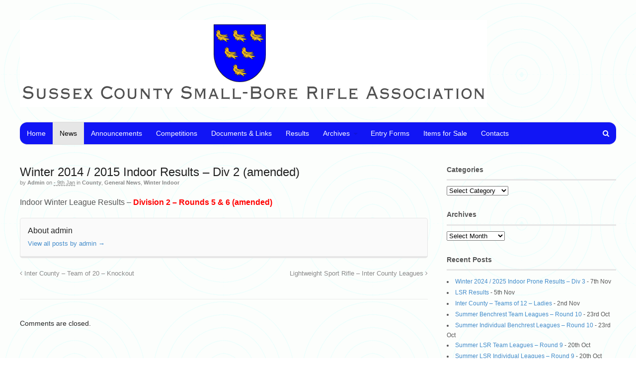

--- FILE ---
content_type: text/html; charset=UTF-8
request_url: https://www.sussex-county.co.uk/winter-2014-2015-indoor-results-div-2-amended/
body_size: 57304
content:
<!DOCTYPE html>
<html lang="en-GB">
<head>
<meta charset="UTF-8" />
<title>Winter 2014 / 2015 Indoor Results &#8211; Div 2 (amended) | Sussex County Small Bore Rifle Association</title>
<meta http-equiv="Content-Type" content="text/html; charset=UTF-8" />
<link rel="pingback" href="https://www.sussex-county.co.uk/xmlrpc.php" />
<meta name='robots' content='noindex, nofollow' />

<!--  Mobile viewport scale -->
<meta content="initial-scale=1.0, maximum-scale=1.0, user-scalable=yes" name="viewport"/>
<link rel='dns-prefetch' href='//sussex-county.co.uk' />
<link rel="alternate" type="application/rss+xml" title="Sussex County Small Bore Rifle Association &raquo; Feed" href="https://www.sussex-county.co.uk/feed/" />
<link rel="alternate" type="application/rss+xml" title="Sussex County Small Bore Rifle Association &raquo; Comments Feed" href="https://www.sussex-county.co.uk/comments/feed/" />
<script type="text/javascript">
window._wpemojiSettings = {"baseUrl":"https:\/\/s.w.org\/images\/core\/emoji\/14.0.0\/72x72\/","ext":".png","svgUrl":"https:\/\/s.w.org\/images\/core\/emoji\/14.0.0\/svg\/","svgExt":".svg","source":{"wpemoji":"https:\/\/www.sussex-county.co.uk\/wp-includes\/js\/wp-emoji.js?ver=6.2.8","twemoji":"https:\/\/www.sussex-county.co.uk\/wp-includes\/js\/twemoji.js?ver=6.2.8"}};
/**
 * @output wp-includes/js/wp-emoji-loader.js
 */

( function( window, document, settings ) {
	var src, ready, ii, tests;

	// Create a canvas element for testing native browser support of emoji.
	var canvas = document.createElement( 'canvas' );
	var context = canvas.getContext && canvas.getContext( '2d' );

	/**
	 * Checks if two sets of Emoji characters render the same visually.
	 *
	 * @since 4.9.0
	 *
	 * @private
	 *
	 * @param {string} set1 Set of Emoji to test.
	 * @param {string} set2 Set of Emoji to test.
	 *
	 * @return {boolean} True if the two sets render the same.
	 */
	function emojiSetsRenderIdentically( set1, set2 ) {
		// Cleanup from previous test.
		context.clearRect( 0, 0, canvas.width, canvas.height );
		context.fillText( set1, 0, 0 );
		var rendered1 = canvas.toDataURL();

		// Cleanup from previous test.
		context.clearRect( 0, 0, canvas.width, canvas.height );
		context.fillText( set2, 0, 0 );
		var rendered2 = canvas.toDataURL();

		return rendered1 === rendered2;
	}

	/**
	 * Determines if the browser properly renders Emoji that Twemoji can supplement.
	 *
	 * @since 4.2.0
	 *
	 * @private
	 *
	 * @param {string} type Whether to test for support of "flag" or "emoji".
	 *
	 * @return {boolean} True if the browser can render emoji, false if it cannot.
	 */
	function browserSupportsEmoji( type ) {
		var isIdentical;

		if ( ! context || ! context.fillText ) {
			return false;
		}

		/*
		 * Chrome on OS X added native emoji rendering in M41. Unfortunately,
		 * it doesn't work when the font is bolder than 500 weight. So, we
		 * check for bold rendering support to avoid invisible emoji in Chrome.
		 */
		context.textBaseline = 'top';
		context.font = '600 32px Arial';

		switch ( type ) {
			case 'flag':
				/*
				 * Test for Transgender flag compatibility. Added in Unicode 13.
				 *
				 * To test for support, we try to render it, and compare the rendering to how it would look if
				 * the browser doesn't render it correctly (white flag emoji + transgender symbol).
				 */
				isIdentical = emojiSetsRenderIdentically(
					'\uD83C\uDFF3\uFE0F\u200D\u26A7\uFE0F', // as a zero-width joiner sequence
					'\uD83C\uDFF3\uFE0F\u200B\u26A7\uFE0F'  // separated by a zero-width space
				);

				if ( isIdentical ) {
					return false;
				}

				/*
				 * Test for UN flag compatibility. This is the least supported of the letter locale flags,
				 * so gives us an easy test for full support.
				 *
				 * To test for support, we try to render it, and compare the rendering to how it would look if
				 * the browser doesn't render it correctly ([U] + [N]).
				 */
				isIdentical = emojiSetsRenderIdentically(
					'\uD83C\uDDFA\uD83C\uDDF3',       // as the sequence of two code points
					'\uD83C\uDDFA\u200B\uD83C\uDDF3'  // as the two code points separated by a zero-width space
				);

				if ( isIdentical ) {
					return false;
				}

				/*
				 * Test for English flag compatibility. England is a country in the United Kingdom, it
				 * does not have a two letter locale code but rather a five letter sub-division code.
				 *
				 * To test for support, we try to render it, and compare the rendering to how it would look if
				 * the browser doesn't render it correctly (black flag emoji + [G] + [B] + [E] + [N] + [G]).
				 */
				isIdentical = emojiSetsRenderIdentically(
					// as the flag sequence
					'\uD83C\uDFF4\uDB40\uDC67\uDB40\uDC62\uDB40\uDC65\uDB40\uDC6E\uDB40\uDC67\uDB40\uDC7F',
					// with each code point separated by a zero-width space
					'\uD83C\uDFF4\u200B\uDB40\uDC67\u200B\uDB40\uDC62\u200B\uDB40\uDC65\u200B\uDB40\uDC6E\u200B\uDB40\uDC67\u200B\uDB40\uDC7F'
				);

				return ! isIdentical;
			case 'emoji':
				/*
				 * Why can't we be friends? Everyone can now shake hands in emoji, regardless of skin tone!
				 *
				 * To test for Emoji 14.0 support, try to render a new emoji: Handshake: Light Skin Tone, Dark Skin Tone.
				 *
				 * The Handshake: Light Skin Tone, Dark Skin Tone emoji is a ZWJ sequence combining 🫱 Rightwards Hand,
				 * 🏻 Light Skin Tone, a Zero Width Joiner, 🫲 Leftwards Hand, and 🏿 Dark Skin Tone.
				 *
				 * 0x1FAF1 == Rightwards Hand
				 * 0x1F3FB == Light Skin Tone
				 * 0x200D == Zero-Width Joiner (ZWJ) that links the code points for the new emoji or
				 * 0x200B == Zero-Width Space (ZWS) that is rendered for clients not supporting the new emoji.
				 * 0x1FAF2 == Leftwards Hand
				 * 0x1F3FF == Dark Skin Tone.
				 *
				 * When updating this test for future Emoji releases, ensure that individual emoji that make up the
				 * sequence come from older emoji standards.
				 */
				isIdentical = emojiSetsRenderIdentically(
					'\uD83E\uDEF1\uD83C\uDFFB\u200D\uD83E\uDEF2\uD83C\uDFFF', // as the zero-width joiner sequence
					'\uD83E\uDEF1\uD83C\uDFFB\u200B\uD83E\uDEF2\uD83C\uDFFF'  // separated by a zero-width space
				);

				return ! isIdentical;
		}

		return false;
	}

	/**
	 * Adds a script to the head of the document.
	 *
	 * @ignore
	 *
	 * @since 4.2.0
	 *
	 * @param {Object} src The url where the script is located.
	 * @return {void}
	 */
	function addScript( src ) {
		var script = document.createElement( 'script' );

		script.src = src;
		script.defer = script.type = 'text/javascript';
		document.getElementsByTagName( 'head' )[0].appendChild( script );
	}

	tests = Array( 'flag', 'emoji' );

	settings.supports = {
		everything: true,
		everythingExceptFlag: true
	};

	/*
	 * Tests the browser support for flag emojis and other emojis, and adjusts the
	 * support settings accordingly.
	 */
	for( ii = 0; ii < tests.length; ii++ ) {
		settings.supports[ tests[ ii ] ] = browserSupportsEmoji( tests[ ii ] );

		settings.supports.everything = settings.supports.everything && settings.supports[ tests[ ii ] ];

		if ( 'flag' !== tests[ ii ] ) {
			settings.supports.everythingExceptFlag = settings.supports.everythingExceptFlag && settings.supports[ tests[ ii ] ];
		}
	}

	settings.supports.everythingExceptFlag = settings.supports.everythingExceptFlag && ! settings.supports.flag;

	// Sets DOMReady to false and assigns a ready function to settings.
	settings.DOMReady = false;
	settings.readyCallback = function() {
		settings.DOMReady = true;
	};

	// When the browser can not render everything we need to load a polyfill.
	if ( ! settings.supports.everything ) {
		ready = function() {
			settings.readyCallback();
		};

		/*
		 * Cross-browser version of adding a dom ready event.
		 */
		if ( document.addEventListener ) {
			document.addEventListener( 'DOMContentLoaded', ready, false );
			window.addEventListener( 'load', ready, false );
		} else {
			window.attachEvent( 'onload', ready );
			document.attachEvent( 'onreadystatechange', function() {
				if ( 'complete' === document.readyState ) {
					settings.readyCallback();
				}
			} );
		}

		src = settings.source || {};

		if ( src.concatemoji ) {
			addScript( src.concatemoji );
		} else if ( src.wpemoji && src.twemoji ) {
			addScript( src.twemoji );
			addScript( src.wpemoji );
		}
	}

} )( window, document, window._wpemojiSettings );
</script>
<style type="text/css">
img.wp-smiley,
img.emoji {
	display: inline !important;
	border: none !important;
	box-shadow: none !important;
	height: 1em !important;
	width: 1em !important;
	margin: 0 0.07em !important;
	vertical-align: -0.1em !important;
	background: none !important;
	padding: 0 !important;
}
</style>
	<style type="text/css">
@media only screen and (min-width: 768px) {
body.two-col-left-1200 #main-sidebar-container { width: 100%; }
body.two-col-left-1200 #main-sidebar-container #sidebar { width: 28.385%; }
body.two-col-left-1200 #main-sidebar-container #main { width: 68.385%; }
}
</style>
<link rel='stylesheet' id='wp-block-library-css' href='https://www.sussex-county.co.uk/wp-includes/css/dist/block-library/style.css?ver=6.2.8' type='text/css' media='all' />
<link rel='stylesheet' id='classic-theme-styles-css' href='https://www.sussex-county.co.uk/wp-includes/css/classic-themes.css?ver=6.2.8' type='text/css' media='all' />
<style id='global-styles-inline-css' type='text/css'>
body{--wp--preset--color--black: #000000;--wp--preset--color--cyan-bluish-gray: #abb8c3;--wp--preset--color--white: #ffffff;--wp--preset--color--pale-pink: #f78da7;--wp--preset--color--vivid-red: #cf2e2e;--wp--preset--color--luminous-vivid-orange: #ff6900;--wp--preset--color--luminous-vivid-amber: #fcb900;--wp--preset--color--light-green-cyan: #7bdcb5;--wp--preset--color--vivid-green-cyan: #00d084;--wp--preset--color--pale-cyan-blue: #8ed1fc;--wp--preset--color--vivid-cyan-blue: #0693e3;--wp--preset--color--vivid-purple: #9b51e0;--wp--preset--gradient--vivid-cyan-blue-to-vivid-purple: linear-gradient(135deg,rgba(6,147,227,1) 0%,rgb(155,81,224) 100%);--wp--preset--gradient--light-green-cyan-to-vivid-green-cyan: linear-gradient(135deg,rgb(122,220,180) 0%,rgb(0,208,130) 100%);--wp--preset--gradient--luminous-vivid-amber-to-luminous-vivid-orange: linear-gradient(135deg,rgba(252,185,0,1) 0%,rgba(255,105,0,1) 100%);--wp--preset--gradient--luminous-vivid-orange-to-vivid-red: linear-gradient(135deg,rgba(255,105,0,1) 0%,rgb(207,46,46) 100%);--wp--preset--gradient--very-light-gray-to-cyan-bluish-gray: linear-gradient(135deg,rgb(238,238,238) 0%,rgb(169,184,195) 100%);--wp--preset--gradient--cool-to-warm-spectrum: linear-gradient(135deg,rgb(74,234,220) 0%,rgb(151,120,209) 20%,rgb(207,42,186) 40%,rgb(238,44,130) 60%,rgb(251,105,98) 80%,rgb(254,248,76) 100%);--wp--preset--gradient--blush-light-purple: linear-gradient(135deg,rgb(255,206,236) 0%,rgb(152,150,240) 100%);--wp--preset--gradient--blush-bordeaux: linear-gradient(135deg,rgb(254,205,165) 0%,rgb(254,45,45) 50%,rgb(107,0,62) 100%);--wp--preset--gradient--luminous-dusk: linear-gradient(135deg,rgb(255,203,112) 0%,rgb(199,81,192) 50%,rgb(65,88,208) 100%);--wp--preset--gradient--pale-ocean: linear-gradient(135deg,rgb(255,245,203) 0%,rgb(182,227,212) 50%,rgb(51,167,181) 100%);--wp--preset--gradient--electric-grass: linear-gradient(135deg,rgb(202,248,128) 0%,rgb(113,206,126) 100%);--wp--preset--gradient--midnight: linear-gradient(135deg,rgb(2,3,129) 0%,rgb(40,116,252) 100%);--wp--preset--duotone--dark-grayscale: url('#wp-duotone-dark-grayscale');--wp--preset--duotone--grayscale: url('#wp-duotone-grayscale');--wp--preset--duotone--purple-yellow: url('#wp-duotone-purple-yellow');--wp--preset--duotone--blue-red: url('#wp-duotone-blue-red');--wp--preset--duotone--midnight: url('#wp-duotone-midnight');--wp--preset--duotone--magenta-yellow: url('#wp-duotone-magenta-yellow');--wp--preset--duotone--purple-green: url('#wp-duotone-purple-green');--wp--preset--duotone--blue-orange: url('#wp-duotone-blue-orange');--wp--preset--font-size--small: 13px;--wp--preset--font-size--medium: 20px;--wp--preset--font-size--large: 36px;--wp--preset--font-size--x-large: 42px;--wp--preset--spacing--20: 0.44rem;--wp--preset--spacing--30: 0.67rem;--wp--preset--spacing--40: 1rem;--wp--preset--spacing--50: 1.5rem;--wp--preset--spacing--60: 2.25rem;--wp--preset--spacing--70: 3.38rem;--wp--preset--spacing--80: 5.06rem;--wp--preset--shadow--natural: 6px 6px 9px rgba(0, 0, 0, 0.2);--wp--preset--shadow--deep: 12px 12px 50px rgba(0, 0, 0, 0.4);--wp--preset--shadow--sharp: 6px 6px 0px rgba(0, 0, 0, 0.2);--wp--preset--shadow--outlined: 6px 6px 0px -3px rgba(255, 255, 255, 1), 6px 6px rgba(0, 0, 0, 1);--wp--preset--shadow--crisp: 6px 6px 0px rgba(0, 0, 0, 1);}:where(.is-layout-flex){gap: 0.5em;}body .is-layout-flow > .alignleft{float: left;margin-inline-start: 0;margin-inline-end: 2em;}body .is-layout-flow > .alignright{float: right;margin-inline-start: 2em;margin-inline-end: 0;}body .is-layout-flow > .aligncenter{margin-left: auto !important;margin-right: auto !important;}body .is-layout-constrained > .alignleft{float: left;margin-inline-start: 0;margin-inline-end: 2em;}body .is-layout-constrained > .alignright{float: right;margin-inline-start: 2em;margin-inline-end: 0;}body .is-layout-constrained > .aligncenter{margin-left: auto !important;margin-right: auto !important;}body .is-layout-constrained > :where(:not(.alignleft):not(.alignright):not(.alignfull)){max-width: var(--wp--style--global--content-size);margin-left: auto !important;margin-right: auto !important;}body .is-layout-constrained > .alignwide{max-width: var(--wp--style--global--wide-size);}body .is-layout-flex{display: flex;}body .is-layout-flex{flex-wrap: wrap;align-items: center;}body .is-layout-flex > *{margin: 0;}:where(.wp-block-columns.is-layout-flex){gap: 2em;}.has-black-color{color: var(--wp--preset--color--black) !important;}.has-cyan-bluish-gray-color{color: var(--wp--preset--color--cyan-bluish-gray) !important;}.has-white-color{color: var(--wp--preset--color--white) !important;}.has-pale-pink-color{color: var(--wp--preset--color--pale-pink) !important;}.has-vivid-red-color{color: var(--wp--preset--color--vivid-red) !important;}.has-luminous-vivid-orange-color{color: var(--wp--preset--color--luminous-vivid-orange) !important;}.has-luminous-vivid-amber-color{color: var(--wp--preset--color--luminous-vivid-amber) !important;}.has-light-green-cyan-color{color: var(--wp--preset--color--light-green-cyan) !important;}.has-vivid-green-cyan-color{color: var(--wp--preset--color--vivid-green-cyan) !important;}.has-pale-cyan-blue-color{color: var(--wp--preset--color--pale-cyan-blue) !important;}.has-vivid-cyan-blue-color{color: var(--wp--preset--color--vivid-cyan-blue) !important;}.has-vivid-purple-color{color: var(--wp--preset--color--vivid-purple) !important;}.has-black-background-color{background-color: var(--wp--preset--color--black) !important;}.has-cyan-bluish-gray-background-color{background-color: var(--wp--preset--color--cyan-bluish-gray) !important;}.has-white-background-color{background-color: var(--wp--preset--color--white) !important;}.has-pale-pink-background-color{background-color: var(--wp--preset--color--pale-pink) !important;}.has-vivid-red-background-color{background-color: var(--wp--preset--color--vivid-red) !important;}.has-luminous-vivid-orange-background-color{background-color: var(--wp--preset--color--luminous-vivid-orange) !important;}.has-luminous-vivid-amber-background-color{background-color: var(--wp--preset--color--luminous-vivid-amber) !important;}.has-light-green-cyan-background-color{background-color: var(--wp--preset--color--light-green-cyan) !important;}.has-vivid-green-cyan-background-color{background-color: var(--wp--preset--color--vivid-green-cyan) !important;}.has-pale-cyan-blue-background-color{background-color: var(--wp--preset--color--pale-cyan-blue) !important;}.has-vivid-cyan-blue-background-color{background-color: var(--wp--preset--color--vivid-cyan-blue) !important;}.has-vivid-purple-background-color{background-color: var(--wp--preset--color--vivid-purple) !important;}.has-black-border-color{border-color: var(--wp--preset--color--black) !important;}.has-cyan-bluish-gray-border-color{border-color: var(--wp--preset--color--cyan-bluish-gray) !important;}.has-white-border-color{border-color: var(--wp--preset--color--white) !important;}.has-pale-pink-border-color{border-color: var(--wp--preset--color--pale-pink) !important;}.has-vivid-red-border-color{border-color: var(--wp--preset--color--vivid-red) !important;}.has-luminous-vivid-orange-border-color{border-color: var(--wp--preset--color--luminous-vivid-orange) !important;}.has-luminous-vivid-amber-border-color{border-color: var(--wp--preset--color--luminous-vivid-amber) !important;}.has-light-green-cyan-border-color{border-color: var(--wp--preset--color--light-green-cyan) !important;}.has-vivid-green-cyan-border-color{border-color: var(--wp--preset--color--vivid-green-cyan) !important;}.has-pale-cyan-blue-border-color{border-color: var(--wp--preset--color--pale-cyan-blue) !important;}.has-vivid-cyan-blue-border-color{border-color: var(--wp--preset--color--vivid-cyan-blue) !important;}.has-vivid-purple-border-color{border-color: var(--wp--preset--color--vivid-purple) !important;}.has-vivid-cyan-blue-to-vivid-purple-gradient-background{background: var(--wp--preset--gradient--vivid-cyan-blue-to-vivid-purple) !important;}.has-light-green-cyan-to-vivid-green-cyan-gradient-background{background: var(--wp--preset--gradient--light-green-cyan-to-vivid-green-cyan) !important;}.has-luminous-vivid-amber-to-luminous-vivid-orange-gradient-background{background: var(--wp--preset--gradient--luminous-vivid-amber-to-luminous-vivid-orange) !important;}.has-luminous-vivid-orange-to-vivid-red-gradient-background{background: var(--wp--preset--gradient--luminous-vivid-orange-to-vivid-red) !important;}.has-very-light-gray-to-cyan-bluish-gray-gradient-background{background: var(--wp--preset--gradient--very-light-gray-to-cyan-bluish-gray) !important;}.has-cool-to-warm-spectrum-gradient-background{background: var(--wp--preset--gradient--cool-to-warm-spectrum) !important;}.has-blush-light-purple-gradient-background{background: var(--wp--preset--gradient--blush-light-purple) !important;}.has-blush-bordeaux-gradient-background{background: var(--wp--preset--gradient--blush-bordeaux) !important;}.has-luminous-dusk-gradient-background{background: var(--wp--preset--gradient--luminous-dusk) !important;}.has-pale-ocean-gradient-background{background: var(--wp--preset--gradient--pale-ocean) !important;}.has-electric-grass-gradient-background{background: var(--wp--preset--gradient--electric-grass) !important;}.has-midnight-gradient-background{background: var(--wp--preset--gradient--midnight) !important;}.has-small-font-size{font-size: var(--wp--preset--font-size--small) !important;}.has-medium-font-size{font-size: var(--wp--preset--font-size--medium) !important;}.has-large-font-size{font-size: var(--wp--preset--font-size--large) !important;}.has-x-large-font-size{font-size: var(--wp--preset--font-size--x-large) !important;}
.wp-block-navigation a:where(:not(.wp-element-button)){color: inherit;}
:where(.wp-block-columns.is-layout-flex){gap: 2em;}
.wp-block-pullquote{font-size: 1.5em;line-height: 1.6;}
</style>
<link rel='stylesheet' id='slider-pro-slider-base-css' href='https://www.sussex-county.co.uk/wp-content/plugins/slider-pro/css/slider/advanced-slider-base.css?ver=3.6' type='text/css' media='all' />
<link rel='stylesheet' id='slider-pro-skin-round-css' href='http://sussex-county.co.uk/wp-content/plugins/slider-pro/skins/slider/round/round.css?ver=3.6' type='text/css' media='all' />
<link rel='stylesheet' id='theme-stylesheet-css' href='https://www.sussex-county.co.uk/wp-content/themes/canvas/style.css?ver=5.2.0' type='text/css' media='all' />
<link rel='stylesheet' id='woo-layout-css' href='https://www.sussex-county.co.uk/wp-content/themes/canvas/css/layout.css?ver=6.2.8' type='text/css' media='all' />
<!--[if lt IE 9]>
<link href="https://www.sussex-county.co.uk/wp-content/themes/canvas/css/non-responsive.css" rel="stylesheet" type="text/css" />
<style type="text/css">.col-full, #wrapper { width: 1200px; max-width: 1200px; } #inner-wrapper { padding: 0; } body.full-width #header, #nav-container, body.full-width #content, body.full-width #footer-widgets, body.full-width #footer { padding-left: 0; padding-right: 0; } body.fixed-mobile #top, body.fixed-mobile #header-container, body.fixed-mobile #footer-container, body.fixed-mobile #nav-container, body.fixed-mobile #footer-widgets-container { min-width: 1200px; padding: 0 1em; } body.fixed-mobile .col-full { max-width: none; min-width: none; width: auto; } body.full-width #content { width: auto; padding: 0 1em;}</style>
<![endif]-->
<script type='text/javascript' src='https://www.sussex-county.co.uk/wp-includes/js/jquery/jquery.js?ver=3.6.4' id='jquery-core-js'></script>
<script type='text/javascript' src='https://www.sussex-county.co.uk/wp-includes/js/jquery/jquery-migrate.js?ver=3.4.0' id='jquery-migrate-js'></script>
<script type='text/javascript' src='https://www.sussex-county.co.uk/wp-content/themes/canvas/includes/js/third-party.js?ver=6.2.8' id='third-party-js'></script>
<script type='text/javascript' src='https://www.sussex-county.co.uk/wp-content/themes/canvas/includes/js/modernizr.js?ver=2.6.2' id='modernizr-js'></script>
<script type='text/javascript' src='https://www.sussex-county.co.uk/wp-content/themes/canvas/includes/js/general.js?ver=6.2.8' id='general-js'></script>

<!-- Adjust the website width -->
<style type="text/css">
	.col-full, #wrapper { max-width: 1200px !important; }
</style>

<link rel="https://api.w.org/" href="https://www.sussex-county.co.uk/wp-json/" /><link rel="alternate" type="application/json" href="https://www.sussex-county.co.uk/wp-json/wp/v2/posts/4930" /><link rel="EditURI" type="application/rsd+xml" title="RSD" href="https://www.sussex-county.co.uk/xmlrpc.php?rsd" />
<link rel="wlwmanifest" type="application/wlwmanifest+xml" href="https://www.sussex-county.co.uk/wp-includes/wlwmanifest.xml" />
<meta name="generator" content="WordPress 6.2.8" />
<link rel="canonical" href="https://www.sussex-county.co.uk/winter-2014-2015-indoor-results-div-2-amended/" />
<link rel='shortlink' href='https://www.sussex-county.co.uk/?p=4930' />
<link rel="alternate" type="application/json+oembed" href="https://www.sussex-county.co.uk/wp-json/oembed/1.0/embed?url=https%3A%2F%2Fwww.sussex-county.co.uk%2Fwinter-2014-2015-indoor-results-div-2-amended%2F" />
<link rel="alternate" type="text/xml+oembed" href="https://www.sussex-county.co.uk/wp-json/oembed/1.0/embed?url=https%3A%2F%2Fwww.sussex-county.co.uk%2Fwinter-2014-2015-indoor-results-div-2-amended%2F&#038;format=xml" />

<!-- Custom CSS Styling -->
<style type="text/css">
#logo .site-title, #logo .site-description { display:none; }
body {background-color:#ffffff;background-image:url(https://www.sussex-county.co.uk/wp-content/uploads/target-large-BW-300x300.gif);background-repeat:repeat;background-position:top left;background-attachment:scroll;border-top:0px solid #000000;}
#header {background-repeat:no-repeat;background-position:left top;margin-top:0px;margin-bottom:0px;padding-top:40px;padding-bottom:30px;border:0px solid ;}
#logo .site-title a {font:normal 40px/1em 'PT Serif', arial, sans-serif;color:#222222;}
#logo .site-description {font:italic 14px/1em 'PT Serif', arial, sans-serif;color:#999999;}
body, p { font:normal 14px/1.5em Arial, sans-serif;color:#555555; }
h1 { font:normal 9px/1.2em Arial, sans-serif;color:#222222; }h2 { font:normal 24px/1.2em Arial, sans-serif;color:#222222; }h3 { font:normal 20px/1.2em Arial, sans-serif;color:#fafa0d; }h4 { font:normal 16px/1.2em Arial, sans-serif;color:#222222; }h5 { font:normal 14px/1.2em Arial, sans-serif;color:#222222; }h6 { font:normal 12px/1.2em Arial, sans-serif;color:#222222; }
.page-title, .post .title, .page .title {font:normal 24px/1.1em Arial, sans-serif;color:#222222;}
.post .title a:link, .post .title a:visited, .page .title a:link, .page .title a:visited {color:#222222}
.post-meta { font:normal 11px/1.5em Arial, sans-serif;color:#868686; }
.entry, .entry p{ font:normal 16px/1.5em Arial, sans-serif;color:#555555; }
.post-more {font:normal 12px/1.5em Arial, sans-serif;color:#868686;border-top:4px solid #e6e6e6;border-bottom:1px solid #e6e6e6;}
#post-author, #connect {border-top:1px solid #e6e6e6;border-bottom:4px solid #e6e6e6;border-left:1px solid #e6e6e6;border-right:1px solid #e6e6e6;border-radius:5px;-moz-border-radius:5px;-webkit-border-radius:5px;background-color:#fafafa}
.nav-entries, .woo-pagination {border-top:1px solid #e6e6e6;border-bottom:4px solid #e6e6e6; padding: 12px 0px; }
.nav-entries a, .woo-pagination { font:italic 12px/1em Arial, sans-serif;color:#777777; }
.woo-pagination a, .woo-pagination a:hover {color:#777777!important}
.widget h3 {font:bold 14px/1.2em Arial, sans-serif;color:#555555;border-bottom:3px solid #e6e6e6;}
.widget_recent_comments li, #twitter li { border-color: #e6e6e6;}
.widget p, .widget .textwidget { font:normal 12px/1.5em Arial, sans-serif;color:#555555; }
.widget {font:normal 12px/1.5em Arial, sans-serif;color:#555555;border-radius:0px;-moz-border-radius:0px;-webkit-border-radius:0px;}
#tabs .inside li a, .widget_woodojo_tabs .tabbable .tab-pane li a { font:bold 12px/1.5em Arial, sans-serif;color:#555555; }
#tabs .inside li span.meta, .widget_woodojo_tabs .tabbable .tab-pane li span.meta { font:normal 11px/1.5em Arial, sans-serif;color:#777777; }
#tabs ul.wooTabs li a, .widget_woodojo_tabs .tabbable .nav-tabs li a { font:normal 11px/2em Arial, sans-serif;color:#777777; }
@media only screen and (min-width:768px) {
ul.nav li a, #navigation ul.rss a, #navigation .cart-contents, #navigation .cart-contents #navigation ul.rss, #navigation ul.cart .cart_list a, #navigation ul.nav-search, #navigation ul.nav-search a { font:normal 14px/1.2em Arial, sans-serif;color:#ffffff; } #navigation ul.rss li a:before, #navigation ul.nav-search .searchform .icon-search:before { color:#ffffff;}
#navigation ul.nav > li a:hover, #navigation ul.nav > li:hover a, #navigation ul.nav li ul li a, #navigation ul.cart > li:hover > a, #navigation ul.cart > li > ul > div, #navigation ul.cart > li > ul > div p, #navigation ul.cart > li > ul span, #navigation ul.cart .cart_list a, #navigation ul.nav li.current_page_item a, #navigation ul.nav li.current_page_parent a, #navigation ul.nav li.current-menu-ancestor a, #navigation ul.nav li.current-cat a, #navigation ul.nav li.current-menu-item a { color:#000000!important; }
#navigation ul.nav li ul, #navigation ul.cart > li > ul > div  { border: 0px solid #dbdbdb; }
#navigation ul.nav > li > ul  { left: 0; }
#navigation ul.nav > li  { border-right: 0px solid #dbdbdb; }#navigation ul.nav > li > ul  { left: 0; }
#navigation ul li:first-child, #navigation ul li:first-child a { border-radius:15px 0 0 15px; -moz-border-radius:15px 0 0 15px; -webkit-border-radius:15px 0 0 15px; }
#navigation {background:#1115f5;border-top:1px solid #dbdbdb;border-bottom:1px solid #dbdbdb;border-left:0px solid #dbdbdb;border-right:0px solid #dbdbdb;border-radius:15px; -moz-border-radius:15px; -webkit-border-radius:15px;}
#top ul.nav li a { font:normal 14px/1.6em Arial, sans-serif;color:#ddd; }
}
#footer, #footer p { font:normal 12px/1.4em Arial, sans-serif;color:#ffffff; }
#footer {background-color:#1115f5;border-top:1px solid #dbdbdb;border-bottom:1px solid ;border-left:1px solid ;border-right:1px solid ;border-radius:15px; -moz-border-radius:15px; -webkit-border-radius:15px;}
.magazine #loopedSlider .content h2.title a { font:bold 24px/1em Arial, sans-serif;color:#ffffff; }
.wooslider-theme-magazine .slide-title a { font:bold 24px/1em Arial, sans-serif;color:#ffffff; }
.magazine #loopedSlider .content .excerpt p { font:normal 12px/1.5em Arial, sans-serif;color:#cccccc; }
.wooslider-theme-magazine .slide-content p, .wooslider-theme-magazine .slide-excerpt p { font:normal 12px/1.5em Arial, sans-serif;color:#cccccc; }
.magazine .block .post .title {font:bold 18px/1.2em &quot;Helvetica Neue&quot;, Helvetica, sans-serif;color:#222222; }
#loopedSlider.business-slider .content h2 { font:bold 24px/1em Arial, sans-serif;color:#ffffff; }
#loopedSlider.business-slider .content h2.title a { font:bold 24px/1em Arial, sans-serif;color:#ffffff; }
.wooslider-theme-business .has-featured-image .slide-title { font:bold 24px/1em Arial, sans-serif;color:#ffffff; }
.wooslider-theme-business .has-featured-image .slide-title a { font:bold 24px/1em Arial, sans-serif;color:#ffffff; }
#wrapper #loopedSlider.business-slider .content p { font:normal 12px/1.5em Arial, sans-serif;color:#cccccc; }
.wooslider-theme-business .has-featured-image .slide-content p { font:normal 12px/1.5em Arial, sans-serif;color:#cccccc; }
.wooslider-theme-business .has-featured-image .slide-excerpt p { font:normal 12px/1.5em Arial, sans-serif;color:#cccccc; }
.archive_header { font:normal 18px/1em Arial, sans-serif;color:#555555; }
.archive_header {border-bottom:5px solid #e6e6e6;}
</style>

<!-- Custom Favicon -->
<link rel="shortcut icon" href="https://www.sussex-county.co.uk/wp-content/uploads/Sussex-Emblem-24.gif"/>
<!-- Options Panel Custom CSS -->
<style type="text/css">
body.page .title { text-indent:-9999px; }

content{padding:0 0 0px; position:relative;}
#navigation {
    margin-bottom: 10;
}
.post .title, .page .title {
    margin: 0;
}
body.page .title {
    height: 1;
}

</style>


<!-- Woo Shortcodes CSS -->
<link href="https://www.sussex-county.co.uk/wp-content/themes/canvas/functions/css/shortcodes.css" rel="stylesheet" type="text/css" />

<!-- Custom Stylesheet -->
<link href="https://www.sussex-county.co.uk/wp-content/themes/canvas/custom.css" rel="stylesheet" type="text/css" />

<!-- Theme version -->
<meta name="generator" content="Canvas 5.6.0" />
<meta name="generator" content="WooFramework 6.0.3" />

<!-- Google Webfonts -->
<link href="https://fonts.googleapis.com/css?family=PT+Serif%3Aregular%2C%3Aitalic%2C%3A700%2C%3A700italic" rel="stylesheet" type="text/css" />
</head>
<body class="post-template-default single single-post postid-4930 single-format-standard chrome alt-style-default two-col-left width-1200 two-col-left-1200">
<div id="wrapper">

	<div id="inner-wrapper">

	<h3 class="nav-toggle icon"><a href="#navigation">Navigation</a></h3>

	<header id="header" class="col-full">

		<div id="logo">
<a href="https://www.sussex-county.co.uk/" title="The home of small-bore shooting in Sussex"><img src="https://www.sussex-county.co.uk/wp-content/uploads/sussex_county_header.gif" alt="Sussex County Small Bore Rifle Association" /></a>
<span class="site-title"><a href="https://www.sussex-county.co.uk/">Sussex County Small Bore Rifle Association</a></span>
<span class="site-description">The home of small-bore shooting in Sussex</span>
</div>

	</header>
	<nav id="navigation" class="col-full" role="navigation">

	<section class="menus">

		<a href="https://www.sussex-county.co.uk" class="nav-home"><span>Home</span></a>

	<h3>sussex_county1</h3><ul id="main-nav" class="nav fl"><li id="menu-item-31" class="menu-item menu-item-type-post_type menu-item-object-page menu-item-home menu-item-31"><a href="https://www.sussex-county.co.uk/">Home</a></li>
<li id="menu-item-39" class="menu-item menu-item-type-post_type menu-item-object-page current_page_parent menu-item-39"><a href="https://www.sussex-county.co.uk/news/">News</a></li>
<li id="menu-item-444" class="menu-item menu-item-type-post_type menu-item-object-page menu-item-444"><a href="https://www.sussex-county.co.uk/announcements/">Announcements</a></li>
<li id="menu-item-98" class="menu-item menu-item-type-post_type menu-item-object-page menu-item-98"><a href="https://www.sussex-county.co.uk/competitions/">Competitions</a></li>
<li id="menu-item-3754" class="menu-item menu-item-type-post_type menu-item-object-page menu-item-3754"><a href="https://www.sussex-county.co.uk/links/">Documents &#038; Links</a></li>
<li id="menu-item-23715" class="menu-item menu-item-type-post_type menu-item-object-page menu-item-23715"><a href="https://www.sussex-county.co.uk/results/">Results</a></li>
<li id="menu-item-163" class="menu-item menu-item-type-post_type menu-item-object-page menu-item-has-children menu-item-163"><a href="https://www.sussex-county.co.uk/archives/">Archives</a>
<ul class="sub-menu">
	<li id="menu-item-23714" class="menu-item menu-item-type-post_type menu-item-object-page menu-item-23714"><a href="https://www.sussex-county.co.uk/archives/results/">2024-2025</a></li>
	<li id="menu-item-21799" class="menu-item menu-item-type-post_type menu-item-object-page menu-item-21799"><a href="https://www.sussex-county.co.uk/archives/2024-2/">2023-2024</a></li>
	<li id="menu-item-17060" class="menu-item menu-item-type-post_type menu-item-object-page menu-item-17060"><a href="https://www.sussex-county.co.uk/archives/new/">2022-2023</a></li>
	<li id="menu-item-15148" class="menu-item menu-item-type-post_type menu-item-object-page menu-item-15148"><a title="2021-2022" href="https://www.sussex-county.co.uk/archives/2022-2/">2021-2022</a></li>
	<li id="menu-item-14586" class="menu-item menu-item-type-post_type menu-item-object-page menu-item-14586"><a href="https://www.sussex-county.co.uk/archives/2021-2/">2020-2021</a></li>
	<li id="menu-item-14574" class="menu-item menu-item-type-post_type menu-item-object-page menu-item-14574"><a href="https://www.sussex-county.co.uk/archives/2020-2/">2019-2020</a></li>
	<li id="menu-item-13219" class="menu-item menu-item-type-post_type menu-item-object-page menu-item-13219"><a href="https://www.sussex-county.co.uk/archives/2019-2/">2018-2019</a></li>
	<li id="menu-item-11231" class="menu-item menu-item-type-post_type menu-item-object-page menu-item-11231"><a href="https://www.sussex-county.co.uk/archives/2018-2/">2017-2018</a></li>
	<li id="menu-item-9185" class="menu-item menu-item-type-post_type menu-item-object-page menu-item-9185"><a href="https://www.sussex-county.co.uk/archives/2017-2/">2016-2017</a></li>
	<li id="menu-item-7504" class="menu-item menu-item-type-post_type menu-item-object-page menu-item-7504"><a href="https://www.sussex-county.co.uk/archives/2016-2/">2015-2016</a></li>
	<li id="menu-item-128" class="menu-item menu-item-type-post_type menu-item-object-page menu-item-128"><a href="https://www.sussex-county.co.uk/archives/2015-2/">2014-2015</a></li>
	<li id="menu-item-4582" class="menu-item menu-item-type-post_type menu-item-object-page menu-item-4582"><a href="https://www.sussex-county.co.uk/archives/2014-2/">2013-2014</a></li>
	<li id="menu-item-3290" class="menu-item menu-item-type-post_type menu-item-object-page menu-item-3290"><a href="https://www.sussex-county.co.uk/archives/2013-2/">2012-2013</a></li>
	<li id="menu-item-2161" class="menu-item menu-item-type-post_type menu-item-object-page menu-item-2161"><a href="https://www.sussex-county.co.uk/archives/2012-2/">2011-2012</a></li>
	<li id="menu-item-170" class="menu-item menu-item-type-post_type menu-item-object-page menu-item-170"><a href="https://www.sussex-county.co.uk/archives/2011-2/">2010-2011</a></li>
	<li id="menu-item-169" class="menu-item menu-item-type-post_type menu-item-object-page menu-item-169"><a href="https://www.sussex-county.co.uk/archives/2010-2/">2009-2010</a></li>
	<li id="menu-item-168" class="menu-item menu-item-type-post_type menu-item-object-page menu-item-168"><a href="https://www.sussex-county.co.uk/archives/2009-2/">2008-2009</a></li>
	<li id="menu-item-167" class="menu-item menu-item-type-post_type menu-item-object-page menu-item-167"><a href="https://www.sussex-county.co.uk/archives/2008-2/">2007-2008</a></li>
	<li id="menu-item-166" class="menu-item menu-item-type-post_type menu-item-object-page menu-item-166"><a href="https://www.sussex-county.co.uk/archives/2007-2/">2006-2007</a></li>
	<li id="menu-item-165" class="menu-item menu-item-type-post_type menu-item-object-page menu-item-165"><a href="https://www.sussex-county.co.uk/archives/2006-2/">2005-2006</a></li>
</ul>
</li>
<li id="menu-item-111" class="menu-item menu-item-type-post_type menu-item-object-page menu-item-111"><a href="https://www.sussex-county.co.uk/forms-legal/">Entry Forms</a></li>
<li id="menu-item-14671" class="menu-item menu-item-type-post_type menu-item-object-page menu-item-14671"><a href="https://www.sussex-county.co.uk/items-for-sale/">Items for Sale</a></li>
<li id="menu-item-20120" class="menu-item menu-item-type-post_type menu-item-object-page menu-item-20120"><a href="https://www.sussex-county.co.uk/contacts/">Contacts</a></li>
</ul>		<ul class="nav-search">
		<li>
			<a href="#"></a>
			<ul>
				<li>
					<div class="widget widget_woo_search"><div class="search_main">
    <form method="get" class="searchform" action="https://www.sussex-county.co.uk/" >
        <input type="text" class="field s" name="s" value="Search..." onfocus="if (this.value == 'Search...') {this.value = '';}" onblur="if (this.value == '') {this.value = 'Search...';}" />
                <button type="submit" class="icon-search submit" name="submit" value="Search"></button>
    </form>    
    <div class="fix"></div>
</div>
</div>				</li>
			</ul>
		</li>
	</ul>
	
	</section><!-- /.menus -->

	<a href="#top" class="nav-close"><span>Return to Content</span></a>

</nav>
       
    <!-- #content Starts -->
	    <div id="content" class="col-full">
    
    	<div id="main-sidebar-container">    

            <!-- #main Starts -->
                        <section id="main">                       
<article class="post-4930 post type-post status-publish format-standard hentry category-county category-general-news category-winter-indoor">
	<header>
	<h1 class="title entry-title">Winter 2014 / 2015 Indoor Results &#8211; Div 2 (amended)</h1>	</header>
<div class="post-meta"><span class="small">By</span> <span class="author vcard"><span class="fn"><a href="https://www.sussex-county.co.uk/author/admin/" title="Posts by admin" rel="author">admin</a></span></span> <span class="small">on</span> <abbr class="date time published updated" title="2015-01-09T13:36:36+0100">- 9th Jan</abbr>  <span class="small">in</span> <span class="categories"><a href="https://www.sussex-county.co.uk/category/county/" title="View all items in County">County</a>, <a href="https://www.sussex-county.co.uk/category/general-news/" title="View all items in General News">General News</a>, <a href="https://www.sussex-county.co.uk/category/winter-indoor/" title="View all items in Winter Indoor">Winter Indoor</a></span>  </div>
	<section class="entry">
<p>Indoor Winter League Results &#8211; <span style="color: #ff0000;"><strong><a href="https://eastbourne-league.co.uk/results/winter-2014-2015-county-division-2/"><span style="color: #ff0000;">Division 2 &#8211; Rounds 5 &amp; 6 (amended)</span></a></strong></span></p>
	</section><!-- /.entry -->
	<div class="fix"></div>
<aside id="post-author">
	<div class="profile-image"></div>
	<div class="profile-content">
		<h4>About admin</h4>
						<div class="profile-link">
			<a href="https://www.sussex-county.co.uk/author/admin/">
				View all posts by admin <span class="meta-nav">&rarr;</span>			</a>
		</div><!--#profile-link-->
			</div>
	<div class="fix"></div>
</aside>
<div class="post-utility"></div>
</article><!-- /.post -->
	        <div class="post-entries">
	            <div class="nav-prev fl"><a href="https://www.sussex-county.co.uk/inter-county-team-of-20-knockout-5/" rel="prev"><i class="icon-angle-left"></i> Inter County &#8211; Team of 20 &#8211; Knockout</a></div>
	            <div class="nav-next fr"><a href="https://www.sussex-county.co.uk/lightweight-sport-rifle-inter-county-leagues-3/" rel="next">Lightweight Sport Rifle &#8211; Inter County Leagues <i class="icon-angle-right"></i></a></div>
	            <div class="fix"></div>
	        </div>

		<div id="comments"><h5 class="nocomments">Comments are closed.</h5></div>     
            </section><!-- /#main -->
                
            <aside id="sidebar">
<div id="categories-2" class="widget widget_categories"><h3>Categories</h3><form action="https://www.sussex-county.co.uk" method="get"><label class="screen-reader-text" for="cat">Categories</label><select  name='cat' id='cat' class='postform'>
	<option value='-1'>Select Category</option>
	<option class="level-0" value="16">100yd League</option>
	<option class="level-0" value="20">20 Yard Air Pistol</option>
	<option class="level-0" value="14">3 Position</option>
	<option class="level-0" value="19">50 Metre</option>
	<option class="level-0" value="6">Air Pistol</option>
	<option class="level-0" value="5">Air Rifle</option>
	<option class="level-0" value="24">BenchRest</option>
	<option class="level-0" value="18">County</option>
	<option class="level-0" value="17">County Dinner</option>
	<option class="level-0" value="7">County teams</option>
	<option class="level-0" value="4">General News</option>
	<option class="level-0" value="13">Individual League</option>
	<option class="level-0" value="1">Junior</option>
	<option class="level-0" value="11">Ladies</option>
	<option class="level-0" value="12">Light Sporting</option>
	<option class="level-0" value="8">National news</option>
	<option class="level-0" value="9">Senior</option>
	<option class="level-0" value="22">Summer Leagues</option>
	<option class="level-0" value="15">Summer Rifle</option>
	<option class="level-0" value="10">Winter Indoor</option>
</select>
</form>
<script type="text/javascript">
/* <![CDATA[ */
(function() {
	var dropdown = document.getElementById( "cat" );
	function onCatChange() {
		if ( dropdown.options[ dropdown.selectedIndex ].value > 0 ) {
			dropdown.parentNode.submit();
		}
	}
	dropdown.onchange = onCatChange;
})();
/* ]]> */
</script>

			</div><div id="archives-2" class="widget widget_archive"><h3>Archives</h3>		<label class="screen-reader-text" for="archives-dropdown-2">Archives</label>
		<select id="archives-dropdown-2" name="archive-dropdown">
			
			<option value="">Select Month</option>
				<option value='https://www.sussex-county.co.uk/2025/11/'> November 2025 </option>
	<option value='https://www.sussex-county.co.uk/2025/10/'> October 2025 </option>
	<option value='https://www.sussex-county.co.uk/2025/09/'> September 2025 </option>
	<option value='https://www.sussex-county.co.uk/2025/08/'> August 2025 </option>
	<option value='https://www.sussex-county.co.uk/2025/07/'> July 2025 </option>
	<option value='https://www.sussex-county.co.uk/2025/06/'> June 2025 </option>
	<option value='https://www.sussex-county.co.uk/2025/05/'> May 2025 </option>
	<option value='https://www.sussex-county.co.uk/2025/04/'> April 2025 </option>
	<option value='https://www.sussex-county.co.uk/2025/03/'> March 2025 </option>
	<option value='https://www.sussex-county.co.uk/2025/02/'> February 2025 </option>
	<option value='https://www.sussex-county.co.uk/2025/01/'> January 2025 </option>
	<option value='https://www.sussex-county.co.uk/2024/12/'> December 2024 </option>
	<option value='https://www.sussex-county.co.uk/2024/11/'> November 2024 </option>
	<option value='https://www.sussex-county.co.uk/2024/10/'> October 2024 </option>
	<option value='https://www.sussex-county.co.uk/2024/09/'> September 2024 </option>
	<option value='https://www.sussex-county.co.uk/2024/08/'> August 2024 </option>
	<option value='https://www.sussex-county.co.uk/2024/07/'> July 2024 </option>
	<option value='https://www.sussex-county.co.uk/2024/06/'> June 2024 </option>
	<option value='https://www.sussex-county.co.uk/2024/05/'> May 2024 </option>
	<option value='https://www.sussex-county.co.uk/2024/04/'> April 2024 </option>
	<option value='https://www.sussex-county.co.uk/2024/03/'> March 2024 </option>
	<option value='https://www.sussex-county.co.uk/2024/02/'> February 2024 </option>
	<option value='https://www.sussex-county.co.uk/2024/01/'> January 2024 </option>
	<option value='https://www.sussex-county.co.uk/2023/12/'> December 2023 </option>
	<option value='https://www.sussex-county.co.uk/2023/11/'> November 2023 </option>
	<option value='https://www.sussex-county.co.uk/2023/10/'> October 2023 </option>
	<option value='https://www.sussex-county.co.uk/2023/09/'> September 2023 </option>
	<option value='https://www.sussex-county.co.uk/2023/08/'> August 2023 </option>
	<option value='https://www.sussex-county.co.uk/2023/07/'> July 2023 </option>
	<option value='https://www.sussex-county.co.uk/2023/06/'> June 2023 </option>
	<option value='https://www.sussex-county.co.uk/2023/05/'> May 2023 </option>
	<option value='https://www.sussex-county.co.uk/2023/04/'> April 2023 </option>
	<option value='https://www.sussex-county.co.uk/2023/03/'> March 2023 </option>
	<option value='https://www.sussex-county.co.uk/2023/02/'> February 2023 </option>
	<option value='https://www.sussex-county.co.uk/2023/01/'> January 2023 </option>
	<option value='https://www.sussex-county.co.uk/2022/12/'> December 2022 </option>
	<option value='https://www.sussex-county.co.uk/2022/11/'> November 2022 </option>
	<option value='https://www.sussex-county.co.uk/2022/10/'> October 2022 </option>
	<option value='https://www.sussex-county.co.uk/2022/09/'> September 2022 </option>
	<option value='https://www.sussex-county.co.uk/2022/08/'> August 2022 </option>
	<option value='https://www.sussex-county.co.uk/2022/07/'> July 2022 </option>
	<option value='https://www.sussex-county.co.uk/2022/06/'> June 2022 </option>
	<option value='https://www.sussex-county.co.uk/2022/05/'> May 2022 </option>
	<option value='https://www.sussex-county.co.uk/2022/04/'> April 2022 </option>
	<option value='https://www.sussex-county.co.uk/2022/03/'> March 2022 </option>
	<option value='https://www.sussex-county.co.uk/2022/02/'> February 2022 </option>
	<option value='https://www.sussex-county.co.uk/2022/01/'> January 2022 </option>
	<option value='https://www.sussex-county.co.uk/2021/12/'> December 2021 </option>
	<option value='https://www.sussex-county.co.uk/2021/11/'> November 2021 </option>
	<option value='https://www.sussex-county.co.uk/2021/10/'> October 2021 </option>
	<option value='https://www.sussex-county.co.uk/2021/09/'> September 2021 </option>
	<option value='https://www.sussex-county.co.uk/2021/08/'> August 2021 </option>
	<option value='https://www.sussex-county.co.uk/2021/07/'> July 2021 </option>
	<option value='https://www.sussex-county.co.uk/2021/06/'> June 2021 </option>
	<option value='https://www.sussex-county.co.uk/2021/04/'> April 2021 </option>
	<option value='https://www.sussex-county.co.uk/2020/11/'> November 2020 </option>
	<option value='https://www.sussex-county.co.uk/2020/10/'> October 2020 </option>
	<option value='https://www.sussex-county.co.uk/2020/09/'> September 2020 </option>
	<option value='https://www.sussex-county.co.uk/2020/05/'> May 2020 </option>
	<option value='https://www.sussex-county.co.uk/2020/03/'> March 2020 </option>
	<option value='https://www.sussex-county.co.uk/2020/02/'> February 2020 </option>
	<option value='https://www.sussex-county.co.uk/2020/01/'> January 2020 </option>
	<option value='https://www.sussex-county.co.uk/2019/12/'> December 2019 </option>
	<option value='https://www.sussex-county.co.uk/2019/11/'> November 2019 </option>
	<option value='https://www.sussex-county.co.uk/2019/10/'> October 2019 </option>
	<option value='https://www.sussex-county.co.uk/2019/09/'> September 2019 </option>
	<option value='https://www.sussex-county.co.uk/2019/08/'> August 2019 </option>
	<option value='https://www.sussex-county.co.uk/2019/07/'> July 2019 </option>
	<option value='https://www.sussex-county.co.uk/2019/06/'> June 2019 </option>
	<option value='https://www.sussex-county.co.uk/2019/05/'> May 2019 </option>
	<option value='https://www.sussex-county.co.uk/2019/04/'> April 2019 </option>
	<option value='https://www.sussex-county.co.uk/2019/03/'> March 2019 </option>
	<option value='https://www.sussex-county.co.uk/2019/02/'> February 2019 </option>
	<option value='https://www.sussex-county.co.uk/2019/01/'> January 2019 </option>
	<option value='https://www.sussex-county.co.uk/2018/12/'> December 2018 </option>
	<option value='https://www.sussex-county.co.uk/2018/11/'> November 2018 </option>
	<option value='https://www.sussex-county.co.uk/2018/10/'> October 2018 </option>
	<option value='https://www.sussex-county.co.uk/2018/09/'> September 2018 </option>
	<option value='https://www.sussex-county.co.uk/2018/08/'> August 2018 </option>
	<option value='https://www.sussex-county.co.uk/2018/07/'> July 2018 </option>
	<option value='https://www.sussex-county.co.uk/2018/06/'> June 2018 </option>
	<option value='https://www.sussex-county.co.uk/2018/05/'> May 2018 </option>
	<option value='https://www.sussex-county.co.uk/2018/04/'> April 2018 </option>
	<option value='https://www.sussex-county.co.uk/2018/03/'> March 2018 </option>
	<option value='https://www.sussex-county.co.uk/2018/02/'> February 2018 </option>
	<option value='https://www.sussex-county.co.uk/2018/01/'> January 2018 </option>
	<option value='https://www.sussex-county.co.uk/2017/12/'> December 2017 </option>
	<option value='https://www.sussex-county.co.uk/2017/11/'> November 2017 </option>
	<option value='https://www.sussex-county.co.uk/2017/09/'> September 2017 </option>
	<option value='https://www.sussex-county.co.uk/2017/08/'> August 2017 </option>
	<option value='https://www.sussex-county.co.uk/2017/07/'> July 2017 </option>
	<option value='https://www.sussex-county.co.uk/2017/06/'> June 2017 </option>
	<option value='https://www.sussex-county.co.uk/2017/05/'> May 2017 </option>
	<option value='https://www.sussex-county.co.uk/2017/04/'> April 2017 </option>
	<option value='https://www.sussex-county.co.uk/2017/03/'> March 2017 </option>
	<option value='https://www.sussex-county.co.uk/2017/02/'> February 2017 </option>
	<option value='https://www.sussex-county.co.uk/2017/01/'> January 2017 </option>
	<option value='https://www.sussex-county.co.uk/2016/12/'> December 2016 </option>
	<option value='https://www.sussex-county.co.uk/2016/11/'> November 2016 </option>
	<option value='https://www.sussex-county.co.uk/2016/10/'> October 2016 </option>
	<option value='https://www.sussex-county.co.uk/2016/09/'> September 2016 </option>
	<option value='https://www.sussex-county.co.uk/2016/08/'> August 2016 </option>
	<option value='https://www.sussex-county.co.uk/2016/07/'> July 2016 </option>
	<option value='https://www.sussex-county.co.uk/2016/06/'> June 2016 </option>
	<option value='https://www.sussex-county.co.uk/2016/05/'> May 2016 </option>
	<option value='https://www.sussex-county.co.uk/2016/04/'> April 2016 </option>
	<option value='https://www.sussex-county.co.uk/2016/03/'> March 2016 </option>
	<option value='https://www.sussex-county.co.uk/2016/02/'> February 2016 </option>
	<option value='https://www.sussex-county.co.uk/2016/01/'> January 2016 </option>
	<option value='https://www.sussex-county.co.uk/2015/12/'> December 2015 </option>
	<option value='https://www.sussex-county.co.uk/2015/11/'> November 2015 </option>
	<option value='https://www.sussex-county.co.uk/2015/10/'> October 2015 </option>
	<option value='https://www.sussex-county.co.uk/2015/09/'> September 2015 </option>
	<option value='https://www.sussex-county.co.uk/2015/08/'> August 2015 </option>
	<option value='https://www.sussex-county.co.uk/2015/07/'> July 2015 </option>
	<option value='https://www.sussex-county.co.uk/2015/06/'> June 2015 </option>
	<option value='https://www.sussex-county.co.uk/2015/05/'> May 2015 </option>
	<option value='https://www.sussex-county.co.uk/2015/04/'> April 2015 </option>
	<option value='https://www.sussex-county.co.uk/2015/03/'> March 2015 </option>
	<option value='https://www.sussex-county.co.uk/2015/02/'> February 2015 </option>
	<option value='https://www.sussex-county.co.uk/2015/01/'> January 2015 </option>
	<option value='https://www.sussex-county.co.uk/2014/12/'> December 2014 </option>
	<option value='https://www.sussex-county.co.uk/2014/11/'> November 2014 </option>
	<option value='https://www.sussex-county.co.uk/2014/10/'> October 2014 </option>
	<option value='https://www.sussex-county.co.uk/2014/09/'> September 2014 </option>
	<option value='https://www.sussex-county.co.uk/2014/08/'> August 2014 </option>
	<option value='https://www.sussex-county.co.uk/2014/07/'> July 2014 </option>
	<option value='https://www.sussex-county.co.uk/2014/06/'> June 2014 </option>
	<option value='https://www.sussex-county.co.uk/2014/05/'> May 2014 </option>
	<option value='https://www.sussex-county.co.uk/2014/04/'> April 2014 </option>
	<option value='https://www.sussex-county.co.uk/2014/03/'> March 2014 </option>
	<option value='https://www.sussex-county.co.uk/2014/02/'> February 2014 </option>
	<option value='https://www.sussex-county.co.uk/2014/01/'> January 2014 </option>
	<option value='https://www.sussex-county.co.uk/2013/12/'> December 2013 </option>
	<option value='https://www.sussex-county.co.uk/2013/11/'> November 2013 </option>
	<option value='https://www.sussex-county.co.uk/2013/09/'> September 2013 </option>
	<option value='https://www.sussex-county.co.uk/2013/08/'> August 2013 </option>
	<option value='https://www.sussex-county.co.uk/2013/07/'> July 2013 </option>
	<option value='https://www.sussex-county.co.uk/2013/06/'> June 2013 </option>
	<option value='https://www.sussex-county.co.uk/2013/05/'> May 2013 </option>
	<option value='https://www.sussex-county.co.uk/2013/04/'> April 2013 </option>
	<option value='https://www.sussex-county.co.uk/2013/03/'> March 2013 </option>
	<option value='https://www.sussex-county.co.uk/2013/02/'> February 2013 </option>
	<option value='https://www.sussex-county.co.uk/2013/01/'> January 2013 </option>
	<option value='https://www.sussex-county.co.uk/2012/12/'> December 2012 </option>
	<option value='https://www.sussex-county.co.uk/2012/11/'> November 2012 </option>
	<option value='https://www.sussex-county.co.uk/2012/10/'> October 2012 </option>
	<option value='https://www.sussex-county.co.uk/2012/09/'> September 2012 </option>
	<option value='https://www.sussex-county.co.uk/2012/08/'> August 2012 </option>
	<option value='https://www.sussex-county.co.uk/2012/04/'> April 2012 </option>

		</select>

<script type="text/javascript">
/* <![CDATA[ */
(function() {
	var dropdown = document.getElementById( "archives-dropdown-2" );
	function onSelectChange() {
		if ( dropdown.options[ dropdown.selectedIndex ].value !== '' ) {
			document.location.href = this.options[ this.selectedIndex ].value;
		}
	}
	dropdown.onchange = onSelectChange;
})();
/* ]]> */
</script>
			</div>
		<div id="recent-posts-3" class="widget widget_recent_entries">
		<h3>Recent Posts</h3>
		<ul>
											<li>
					<a href="https://www.sussex-county.co.uk/winter-2024-2025-indoor-prone-results-div-3/">Winter 2024 / 2025 Indoor Prone Results &#8211; Div 3</a>
											<span class="post-date">- 7th Nov</span>
									</li>
											<li>
					<a href="https://www.sussex-county.co.uk/lsr/">LSR Results</a>
											<span class="post-date">- 5th Nov</span>
									</li>
											<li>
					<a href="https://www.sussex-county.co.uk/inter-county-teams-of-12-ladies/">Inter County &#8211; Teams of 12 &#8211; Ladies</a>
											<span class="post-date">- 2nd Nov</span>
									</li>
											<li>
					<a href="https://www.sussex-county.co.uk/summer-benchrest-team-leagues-round-10-3/">Summer Benchrest Team Leagues &#8211; Round 10</a>
											<span class="post-date">- 23rd Oct</span>
									</li>
											<li>
					<a href="https://www.sussex-county.co.uk/summer-individual-benchrest-leagues-round-10-2/">Summer Individual Benchrest Leagues &#8211; Round 10</a>
											<span class="post-date">- 23rd Oct</span>
									</li>
											<li>
					<a href="https://www.sussex-county.co.uk/summer-lsr-team-leagues-round-9-3/">Summer LSR Team Leagues &#8211; Round 9</a>
											<span class="post-date">- 20th Oct</span>
									</li>
											<li>
					<a href="https://www.sussex-county.co.uk/summer-lsr-individual-leagues-round-8-2/">Summer LSR Individual Leagues &#8211; Round 9</a>
											<span class="post-date">- 20th Oct</span>
									</li>
											<li>
					<a href="https://www.sussex-county.co.uk/2025-summer-lsr-timed-leagues-round-10/">2025 Summer LSR &#8211; Timed Leagues &#8211; Round 10</a>
											<span class="post-date">- 20th Oct</span>
									</li>
					</ul>

		</div></aside><!-- /#sidebar -->

		</div><!-- /#main-sidebar-container -->         

		
    </div><!-- /#content -->
	
	<footer id="footer" class="col-full">

		
		<div id="copyright" class="col-left">
			<p><p>© SCSBRA 2012</p></p>		</div>

		<div id="credit" class="col-right">
			<p><p>Site designed by <a href="http://www.webdesign-brighton.org">WebDes</a></p></p>		</div>

	</footer>

	
	</div><!-- /#inner-wrapper -->

</div><!-- /#wrapper -->

<div class="fix"></div><!--/.fix-->






<style id='core-block-supports-inline-css' type='text/css'>
/**
 * Core styles: block-supports
 */

</style>
</body>
</html>